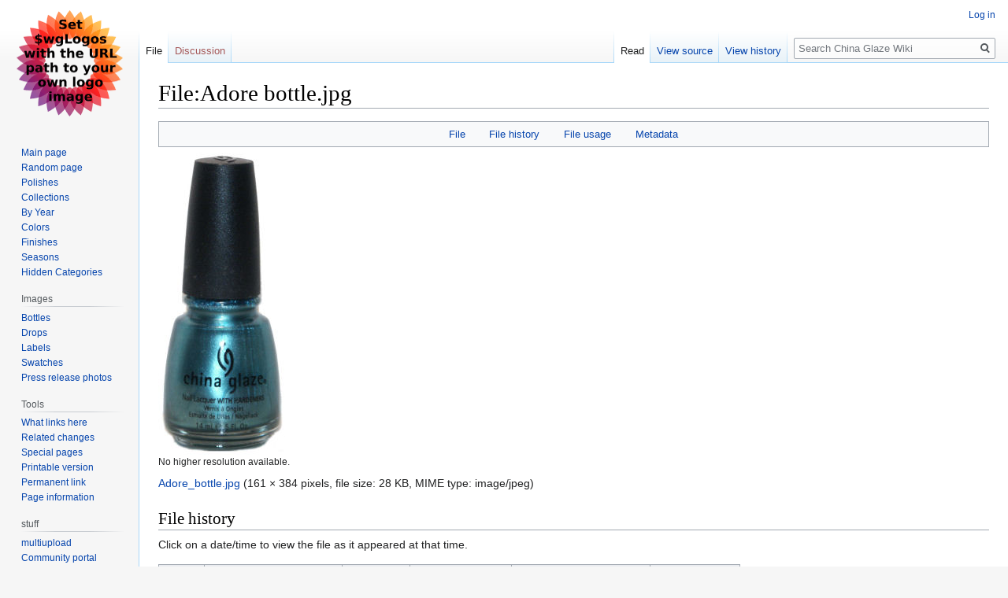

--- FILE ---
content_type: text/html; charset=UTF-8
request_url: http://wiki.mylatestobsession.com/index.php?title=File:Adore_bottle.jpg
body_size: 6405
content:

<!DOCTYPE html>
<html class="client-nojs" lang="en" dir="ltr">
<head>
<meta charset="UTF-8"/>
<title>File:Adore bottle.jpg - China Glaze Wiki</title>
<script>document.documentElement.className="client-js";RLCONF={"wgBreakFrames":!1,"wgSeparatorTransformTable":["",""],"wgDigitTransformTable":["",""],"wgDefaultDateFormat":"dmy","wgMonthNames":["","January","February","March","April","May","June","July","August","September","October","November","December"],"wgRequestId":"aXl3m09pryGsUylScvcvgwAAACY","wgCSPNonce":!1,"wgCanonicalNamespace":"File","wgCanonicalSpecialPageName":!1,"wgNamespaceNumber":6,"wgPageName":"File:Adore_bottle.jpg","wgTitle":"Adore bottle.jpg","wgCurRevisionId":20730,"wgRevisionId":20730,"wgArticleId":5034,"wgIsArticle":!0,"wgIsRedirect":!1,"wgAction":"view","wgUserName":null,"wgUserGroups":["*"],"wgCategories":["Bottles","Blue","Metallic","2009","Spring"],"wgPageContentLanguage":"en","wgPageContentModel":"wikitext","wgRelevantPageName":"File:Adore_bottle.jpg","wgRelevantArticleId":5034,"wgIsProbablyEditable":!1,"wgRelevantPageIsProbablyEditable":!1,"wgRestrictionEdit":[],"wgRestrictionMove":[],
"wgRestrictionUpload":[]};RLSTATE={"site.styles":"ready","noscript":"ready","user.styles":"ready","user":"ready","user.options":"loading","filepage":"ready","mediawiki.action.view.filepage":"ready","skins.vector.styles.legacy":"ready"};RLPAGEMODULES=["mediawiki.action.view.metadata","site","mediawiki.page.startup","mediawiki.page.ready","skins.vector.legacy.js"];</script>
<script>(RLQ=window.RLQ||[]).push(function(){mw.loader.implement("user.options@1hzgi",function($,jQuery,require,module){/*@nomin*/mw.user.tokens.set({"patrolToken":"+\\","watchToken":"+\\","csrfToken":"+\\"});
});});</script>
<link rel="stylesheet" href="/load.php?lang=en&amp;modules=filepage%7Cmediawiki.action.view.filepage%7Cskins.vector.styles.legacy&amp;only=styles&amp;skin=vector"/>
<script async="" src="/load.php?lang=en&amp;modules=startup&amp;only=scripts&amp;raw=1&amp;skin=vector"></script>
<meta name="generator" content="MediaWiki 1.35.2"/>
<link rel="shortcut icon" href="/favicon.ico"/>
<link rel="search" type="application/opensearchdescription+xml" href="/opensearch_desc.php" title="China Glaze Wiki (en)"/>
<link rel="EditURI" type="application/rsd+xml" href="http://wiki.mylatestobsession.com/api.php?action=rsd"/>
<link rel="alternate" type="application/atom+xml" title="China Glaze Wiki Atom feed" href="/index.php?title=Special:RecentChanges&amp;feed=atom"/>
<!--[if lt IE 9]><script src="/resources/lib/html5shiv/html5shiv.js"></script><![endif]-->
</head>
<body class="mediawiki ltr sitedir-ltr mw-hide-empty-elt ns-6 ns-subject page-File_Adore_bottle_jpg rootpage-File_Adore_bottle_jpg skin-vector action-view skin-vector-legacy">
<div id="mw-page-base" class="noprint"></div>
<div id="mw-head-base" class="noprint"></div>
<div id="content" class="mw-body" role="main">
	<a id="top"></a>
	<div id="siteNotice" class="mw-body-content"></div>
	<div class="mw-indicators mw-body-content">
	</div>
	<h1 id="firstHeading" class="firstHeading" lang="en">File:Adore bottle.jpg</h1>
	<div id="bodyContent" class="mw-body-content">
		<div id="siteSub" class="noprint">From China Glaze Wiki</div>
		<div id="contentSub"></div>
		<div id="contentSub2"></div>
		
		<div id="jump-to-nav"></div>
		<a class="mw-jump-link" href="#mw-head">Jump to navigation</a>
		<a class="mw-jump-link" href="#searchInput">Jump to search</a>
		<div id="mw-content-text"><ul id="filetoc"><li><a href="#file">File</a></li>
<li><a href="#filehistory">File history</a></li>
<li><a href="#filelinks">File usage</a></li>
<li><a href="#metadata">Metadata</a></li></ul><div class="fullImageLink" id="file"><a href="/images/a/a1/Adore_bottle.jpg"><img alt="File:Adore bottle.jpg" src="/images/a/a1/Adore_bottle.jpg" decoding="async" width="161" height="384" /></a><div class="mw-filepage-resolutioninfo">No higher resolution available.</div></div>
<div class="fullMedia"><p><a href="/images/a/a1/Adore_bottle.jpg" class="internal" title="Adore bottle.jpg">Adore_bottle.jpg</a> &#8206;<span class="fileInfo">(161 × 384 pixels, file size: 28 KB, MIME type: <span class="mime-type">image/jpeg</span>)</span>
</p></div><div id="mw-imagepage-content" lang="en" dir="ltr" class="mw-content-ltr"><div class="mw-parser-output">
<!-- 
NewPP limit report
Cached time: 20260128024236
Cache expiry: 86400
Dynamic content: false
Complications: []
CPU time usage: 0.004 seconds
Real time usage: 0.002 seconds
Preprocessor visited node count: 1/1000000
Post‐expand include size: 0/2097152 bytes
Template argument size: 0/2097152 bytes
Highest expansion depth: 1/40
Expensive parser function count: 0/100
Unstrip recursion depth: 0/20
Unstrip post‐expand size: 0/5000000 bytes
-->
<!--
Transclusion expansion time report (%,ms,calls,template)
100.00%    0.000      1 -total
-->

<!-- Saved in parser cache with key db343976915:pcache:idhash:5034-0!canonical and timestamp 20260128024236 and revision id 20730
 -->
</div></div><h2 id="filehistory">File history</h2>
<div id="mw-imagepage-section-filehistory">
<p>Click on a date/time to view the file as it appeared at that time.
</p>
<table class="wikitable filehistory">
<tr><th></th><th>Date/Time</th><th>Thumbnail</th><th>Dimensions</th><th>User</th><th>Comment</th></tr>
<tr><td>current</td><td class='filehistory-selected' style='white-space: nowrap;'><a href="/images/a/a1/Adore_bottle.jpg">18:45, 2 November 2014</a></td><td><a href="/images/a/a1/Adore_bottle.jpg"><img alt="Thumbnail for version as of 18:45, 2 November 2014" src="/images/thumb/a/a1/Adore_bottle.jpg/50px-Adore_bottle.jpg" decoding="async" width="50" height="120" /></a></td><td>161 × 384 <span style="white-space: nowrap;">(28 KB)</span></td><td><a href="/index.php?title=User:WikiSysop" class="mw-userlink" title="User:WikiSysop"><bdi>WikiSysop</bdi></a><span style="white-space: nowrap;"> <span class="mw-usertoollinks">(<a href="/index.php?title=User_talk:WikiSysop&amp;action=edit&amp;redlink=1" class="new mw-usertoollinks-talk" title="User talk:WikiSysop (page does not exist)">talk</a> | <a href="/index.php?title=Special:Contributions/WikiSysop" class="mw-usertoollinks-contribs" title="Special:Contributions/WikiSysop">contribs</a>)</span></span></td><td dir="ltr"><a href="/index.php?title=Category:Bottles" title="Category:Bottles">category:bottles</a></td></tr>
</table>

</div>
<div class="mw-imagepage-upload-links"><p id="mw-imagepage-upload-disallowed">You cannot overwrite this file.</p></div><h2 id="filelinks">File usage</h2>
<div id='mw-imagepage-section-linkstoimage'>
<p>The following page uses this file:
</p><ul class="mw-imagepage-linkstoimage">
<li class="mw-imagepage-linkstoimage-ns0"><a href="/index.php?title=Adore" title="Adore">Adore</a></li>
</ul>
</div>
<h2 id="metadata">Metadata</h2>
<div class="mw-imagepage-section-metadata"><p>This file contains additional information, probably added from the digital camera or scanner used to create or digitize it.
</p><p>
If the file has been modified from its original state, some details may not fully reflect the modified file.</p><table id="mw_metadata" class="mw_metadata collapsed">
<tbody><tr class="exif-imagedescription"><th>Image title</th><td>DCF 1.0</td></tr><tr class="exif-make"><th>Camera manufacturer</th><td>Minolta Co., Ltd.</td></tr><tr class="exif-model"><th>Camera model</th><td>DiMAGE 7i</td></tr><tr class="exif-exposuretime"><th>Exposure time</th><td>1/750 sec (0.0013333333333333)</td></tr><tr class="exif-fnumber"><th>F Number</th><td>f/4.5</td></tr><tr class="exif-isospeedratings"><th>ISO speed rating</th><td>200</td></tr><tr class="exif-datetimeoriginal"><th>Date and time of data generation</th><td>22:03, 3 December 2008</td></tr><tr class="exif-focallength"><th>Lens focal length</th><td>48.078125 mm</td></tr><tr class="exif-orientation mw-metadata-collapsible"><th>Orientation</th><td>Normal</td></tr><tr class="exif-xresolution mw-metadata-collapsible"><th>Horizontal resolution</th><td>72 dpi</td></tr><tr class="exif-yresolution mw-metadata-collapsible"><th>Vertical resolution</th><td>72 dpi</td></tr><tr class="exif-software mw-metadata-collapsible"><th>Software used</th><td>Ver.1.00u</td></tr><tr class="exif-datetime mw-metadata-collapsible"><th>File change date and time</th><td>18:18, 6 December 2008</td></tr><tr class="exif-ycbcrpositioning mw-metadata-collapsible"><th>Y and C positioning</th><td>Co-sited</td></tr><tr class="exif-exposureprogram mw-metadata-collapsible"><th>Exposure Program</th><td>Normal program</td></tr><tr class="exif-exifversion mw-metadata-collapsible"><th>Exif version</th><td>2.2</td></tr><tr class="exif-datetimedigitized mw-metadata-collapsible"><th>Date and time of digitizing</th><td>22:03, 3 December 2008</td></tr><tr class="exif-componentsconfiguration mw-metadata-collapsible"><th>Meaning of each component</th><td><ol><li>Y</li>
<li>Cb</li>
<li>Cr</li>
<li>does not exist</li></ol></td></tr><tr class="exif-brightnessvalue mw-metadata-collapsible"><th>APEX brightness</th><td>7.8</td></tr><tr class="exif-exposurebiasvalue mw-metadata-collapsible"><th>APEX exposure bias</th><td>0</td></tr><tr class="exif-maxaperturevalue mw-metadata-collapsible"><th>Maximum land aperture</th><td>3.5 APEX (f/3.36)</td></tr><tr class="exif-meteringmode mw-metadata-collapsible"><th>Metering mode</th><td>Pattern</td></tr><tr class="exif-lightsource mw-metadata-collapsible"><th>Light source</th><td>Unknown</td></tr><tr class="exif-flash mw-metadata-collapsible"><th>Flash</th><td>Flash fired, compulsory flash firing</td></tr><tr class="exif-flashpixversion mw-metadata-collapsible"><th>Supported Flashpix version</th><td>1</td></tr><tr class="exif-colorspace mw-metadata-collapsible"><th>Color space</th><td>sRGB</td></tr><tr class="exif-customrendered mw-metadata-collapsible"><th>Custom image processing</th><td>Custom process</td></tr><tr class="exif-exposuremode mw-metadata-collapsible"><th>Exposure mode</th><td>Auto exposure</td></tr><tr class="exif-whitebalance mw-metadata-collapsible"><th>White balance</th><td>Manual white balance</td></tr><tr class="exif-digitalzoomratio mw-metadata-collapsible"><th>Digital zoom ratio</th><td>0</td></tr><tr class="exif-focallengthin35mmfilm mw-metadata-collapsible"><th>Focal length in 35 mm film</th><td>190 mm</td></tr><tr class="exif-scenecapturetype mw-metadata-collapsible"><th>Scene capture type</th><td>Standard</td></tr><tr class="exif-gaincontrol mw-metadata-collapsible"><th>Scene control</th><td>Low gain up</td></tr><tr class="exif-contrast mw-metadata-collapsible"><th>Contrast</th><td>Normal</td></tr><tr class="exif-saturation mw-metadata-collapsible"><th>Saturation</th><td>Normal</td></tr><tr class="exif-sharpness mw-metadata-collapsible"><th>Sharpness</th><td>Normal</td></tr><tr class="exif-subjectdistancerange mw-metadata-collapsible"><th>Subject distance range</th><td>Close view</td></tr></tbody></table>
</div></div><div class="printfooter">Retrieved from "<a dir="ltr" href="http://wiki.mylatestobsession.com/index.php?title=File:Adore_bottle.jpg&amp;oldid=20730">http://wiki.mylatestobsession.com/index.php?title=File:Adore_bottle.jpg&amp;oldid=20730</a>"</div>
		<div id="catlinks" class="catlinks" data-mw="interface"><div id="mw-normal-catlinks" class="mw-normal-catlinks"><a href="/index.php?title=Special:Categories" title="Special:Categories">Categories</a>: <ul><li><a href="/index.php?title=Category:Bottles" title="Category:Bottles">Bottles</a></li><li><a href="/index.php?title=Category:Blue" title="Category:Blue">Blue</a></li><li><a href="/index.php?title=Category:Metallic" title="Category:Metallic">Metallic</a></li><li><a href="/index.php?title=Category:2009" title="Category:2009">2009</a></li><li><a href="/index.php?title=Category:Spring" title="Category:Spring">Spring</a></li></ul></div></div>
	</div>
</div>

<div id="mw-navigation">
	<h2>Navigation menu</h2>
	<div id="mw-head">
		<!-- Please do not use role attribute as CSS selector, it is deprecated. -->
<nav id="p-personal" class="vector-menu" aria-labelledby="p-personal-label" role="navigation" 
	 >
	<h3 id="p-personal-label">
		<span>Personal tools</span>
	</h3>
	<!-- Please do not use the .body class, it is deprecated. -->
	<div class="body vector-menu-content">
		<!-- Please do not use the .menu class, it is deprecated. -->
		<ul class="vector-menu-content-list"><li id="pt-login"><a href="/index.php?title=Special:UserLogin&amp;returnto=File%3AAdore+bottle.jpg" title="You are encouraged to log in; however, it is not mandatory [o]" accesskey="o">Log in</a></li></ul>
		
	</div>
</nav>


		<div id="left-navigation">
			<!-- Please do not use role attribute as CSS selector, it is deprecated. -->
<nav id="p-namespaces" class="vector-menu vector-menu-tabs vectorTabs" aria-labelledby="p-namespaces-label" role="navigation" 
	 >
	<h3 id="p-namespaces-label">
		<span>Namespaces</span>
	</h3>
	<!-- Please do not use the .body class, it is deprecated. -->
	<div class="body vector-menu-content">
		<!-- Please do not use the .menu class, it is deprecated. -->
		<ul class="vector-menu-content-list"><li id="ca-nstab-image" class="selected"><a href="/index.php?title=File:Adore_bottle.jpg" title="View the file page [c]" accesskey="c">File</a></li><li id="ca-talk" class="new"><a href="/index.php?title=File_talk:Adore_bottle.jpg&amp;action=edit&amp;redlink=1" rel="discussion" title="Discussion about the content page (page does not exist) [t]" accesskey="t">Discussion</a></li></ul>
		
	</div>
</nav>


			<!-- Please do not use role attribute as CSS selector, it is deprecated. -->
<nav id="p-variants" class="vector-menu-empty emptyPortlet vector-menu vector-menu-dropdown vectorMenu" aria-labelledby="p-variants-label" role="navigation" 
	 >
	<input type="checkbox" class="vector-menu-checkbox vectorMenuCheckbox" aria-labelledby="p-variants-label" />
	<h3 id="p-variants-label">
		<span>Variants</span>
	</h3>
	<!-- Please do not use the .body class, it is deprecated. -->
	<div class="body vector-menu-content">
		<!-- Please do not use the .menu class, it is deprecated. -->
		<ul class="menu vector-menu-content-list"></ul>
		
	</div>
</nav>


		</div>
		<div id="right-navigation">
			<!-- Please do not use role attribute as CSS selector, it is deprecated. -->
<nav id="p-views" class="vector-menu vector-menu-tabs vectorTabs" aria-labelledby="p-views-label" role="navigation" 
	 >
	<h3 id="p-views-label">
		<span>Views</span>
	</h3>
	<!-- Please do not use the .body class, it is deprecated. -->
	<div class="body vector-menu-content">
		<!-- Please do not use the .menu class, it is deprecated. -->
		<ul class="vector-menu-content-list"><li id="ca-view" class="collapsible selected"><a href="/index.php?title=File:Adore_bottle.jpg">Read</a></li><li id="ca-viewsource" class="collapsible"><a href="/index.php?title=File:Adore_bottle.jpg&amp;action=edit" title="This page is protected.&#10;You can view its source [e]" accesskey="e">View source</a></li><li id="ca-history" class="collapsible"><a href="/index.php?title=File:Adore_bottle.jpg&amp;action=history" title="Past revisions of this page [h]" accesskey="h">View history</a></li></ul>
		
	</div>
</nav>


			<!-- Please do not use role attribute as CSS selector, it is deprecated. -->
<nav id="p-cactions" class="vector-menu-empty emptyPortlet vector-menu vector-menu-dropdown vectorMenu" aria-labelledby="p-cactions-label" role="navigation" 
	 >
	<input type="checkbox" class="vector-menu-checkbox vectorMenuCheckbox" aria-labelledby="p-cactions-label" />
	<h3 id="p-cactions-label">
		<span>More</span>
	</h3>
	<!-- Please do not use the .body class, it is deprecated. -->
	<div class="body vector-menu-content">
		<!-- Please do not use the .menu class, it is deprecated. -->
		<ul class="menu vector-menu-content-list"></ul>
		
	</div>
</nav>


			<div id="p-search" role="search">
	<h3 >
		<label for="searchInput">Search</label>
	</h3>
	<form action="/index.php" id="searchform">
		<div id="simpleSearch">
			<input type="search" name="search" placeholder="Search China Glaze Wiki" title="Search China Glaze Wiki [f]" accesskey="f" id="searchInput"/>
			<input type="hidden" name="title" value="Special:Search">
			<input type="submit" name="fulltext" value="Search" title="Search the pages for this text" id="mw-searchButton" class="searchButton mw-fallbackSearchButton"/>
			<input type="submit" name="go" value="Go" title="Go to a page with this exact name if it exists" id="searchButton" class="searchButton"/>
		</div>
	</form>
</div>

		</div>
	</div>
	
<div id="mw-panel">
	<div id="p-logo" role="banner">
		<a  title="Visit the main page" class="mw-wiki-logo" href="/index.php?title=Main_Page"></a>
	</div>
	<!-- Please do not use role attribute as CSS selector, it is deprecated. -->
<nav id="p-navigation" class="vector-menu vector-menu-portal portal portal-first" aria-labelledby="p-navigation-label" role="navigation" 
	 >
	<h3 id="p-navigation-label">
		<span>Navigation</span>
	</h3>
	<!-- Please do not use the .body class, it is deprecated. -->
	<div class="body vector-menu-content">
		<!-- Please do not use the .menu class, it is deprecated. -->
		<ul class="vector-menu-content-list"><li id="n-mainpage-description"><a href="/index.php?title=Main_Page" title="Visit the main page [z]" accesskey="z">Main page</a></li><li id="n-randompage"><a href="/index.php?title=Special:Random" title="Load a random page [x]" accesskey="x">Random page</a></li><li id="n-Polishes"><a href="/index.php?title=Category:Polishes">Polishes</a></li><li id="n-Collections"><a href="/index.php?title=Category:Collections">Collections</a></li><li id="n-By-Year"><a href="/index.php?title=Category:Years">By Year</a></li><li id="n-Colors"><a href="/index.php?title=Category:Colors">Colors</a></li><li id="n-Finishes"><a href="/index.php?title=Category:Finishes">Finishes</a></li><li id="n-Seasons"><a href="/index.php?title=Category:Seasons">Seasons</a></li><li id="n-Hidden-Categories"><a href="/index.php?title=Category:Hidden_categories">Hidden Categories</a></li></ul>
		
	</div>
</nav>


	<!-- Please do not use role attribute as CSS selector, it is deprecated. -->
<nav id="p-Images" class="vector-menu vector-menu-portal portal" aria-labelledby="p-Images-label" role="navigation" 
	 >
	<h3 id="p-Images-label">
		<span>Images</span>
	</h3>
	<!-- Please do not use the .body class, it is deprecated. -->
	<div class="body vector-menu-content">
		<!-- Please do not use the .menu class, it is deprecated. -->
		<ul class="vector-menu-content-list"><li id="n-Bottles"><a href="/index.php?title=Category:Bottles">Bottles</a></li><li id="n-Drops"><a href="/index.php?title=Category:Drops">Drops</a></li><li id="n-Labels"><a href="/index.php?title=Category:Labels">Labels</a></li><li id="n-Swatches"><a href="/index.php?title=Category:Swatches">Swatches</a></li><li id="n-Press-release-photos"><a href="/index.php?title=Category:Press_release_photos">Press release photos</a></li></ul>
		
	</div>
</nav>

<!-- Please do not use role attribute as CSS selector, it is deprecated. -->
<nav id="p-tb" class="vector-menu vector-menu-portal portal" aria-labelledby="p-tb-label" role="navigation" 
	 >
	<h3 id="p-tb-label">
		<span>Tools</span>
	</h3>
	<!-- Please do not use the .body class, it is deprecated. -->
	<div class="body vector-menu-content">
		<!-- Please do not use the .menu class, it is deprecated. -->
		<ul class="vector-menu-content-list"><li id="t-whatlinkshere"><a href="/index.php?title=Special:WhatLinksHere/File:Adore_bottle.jpg" title="A list of all wiki pages that link here [j]" accesskey="j">What links here</a></li><li id="t-recentchangeslinked"><a href="/index.php?title=Special:RecentChangesLinked/File:Adore_bottle.jpg" rel="nofollow" title="Recent changes in pages linked from this page [k]" accesskey="k">Related changes</a></li><li id="t-specialpages"><a href="/index.php?title=Special:SpecialPages" title="A list of all special pages [q]" accesskey="q">Special pages</a></li><li id="t-print"><a href="javascript:print();" rel="alternate" title="Printable version of this page [p]" accesskey="p">Printable version</a></li><li id="t-permalink"><a href="/index.php?title=File:Adore_bottle.jpg&amp;oldid=20730" title="Permanent link to this revision of the page">Permanent link</a></li><li id="t-info"><a href="/index.php?title=File:Adore_bottle.jpg&amp;action=info" title="More information about this page">Page information</a></li></ul>
		
	</div>
</nav>

<!-- Please do not use role attribute as CSS selector, it is deprecated. -->
<nav id="p-stuff" class="vector-menu vector-menu-portal portal" aria-labelledby="p-stuff-label" role="navigation" 
	 >
	<h3 id="p-stuff-label">
		<span>stuff</span>
	</h3>
	<!-- Please do not use the .body class, it is deprecated. -->
	<div class="body vector-menu-content">
		<!-- Please do not use the .menu class, it is deprecated. -->
		<ul class="vector-menu-content-list"><li id="n-multiupload"><a href="/index.php?title=Special:Multiupload">multiupload</a></li><li id="n-portal"><a href="/index.php?title=China_Glaze_Wiki:Community_portal" title="About the project, what you can do, where to find things">Community portal</a></li><li id="n-currentevents"><a href="/index.php?title=China_Glaze_Wiki:Current_events" title="Find background information on current events">Current events</a></li><li id="n-recentchanges"><a href="/index.php?title=Special:RecentChanges" title="A list of recent changes in the wiki [r]" accesskey="r">Recent changes</a></li><li id="n-help"><a href="https://www.mediawiki.org/wiki/Special:MyLanguage/Help:Contents" title="The place to find out">Help</a></li></ul>
		
	</div>
</nav>


	
</div>

</div>

<footer id="footer" class="mw-footer" role="contentinfo" >
	<ul id="footer-info" >
		<li id="footer-info-lastmod"> This page was last edited on 4 March 2016, at 09:07.</li>
	</ul>
	<ul id="footer-places" >
		<li id="footer-places-privacy"><a href="/index.php?title=China_Glaze_Wiki:Privacy_policy" title="China Glaze Wiki:Privacy policy">Privacy policy</a></li>
		<li id="footer-places-about"><a href="/index.php?title=China_Glaze_Wiki:About" title="China Glaze Wiki:About">About China Glaze Wiki</a></li>
		<li id="footer-places-disclaimer"><a href="/index.php?title=China_Glaze_Wiki:General_disclaimer" title="China Glaze Wiki:General disclaimer">Disclaimers</a></li>
	</ul>
	<ul id="footer-icons" class="noprint">
		<li id="footer-poweredbyico"><a href="https://www.mediawiki.org/"><img src="/resources/assets/poweredby_mediawiki_88x31.png" alt="Powered by MediaWiki" srcset="/resources/assets/poweredby_mediawiki_132x47.png 1.5x, /resources/assets/poweredby_mediawiki_176x62.png 2x" width="88" height="31" loading="lazy"/></a></li>
	</ul>
	<div style="clear: both;"></div>
</footer>



<script>(RLQ=window.RLQ||[]).push(function(){mw.config.set({"wgPageParseReport":{"limitreport":{"cputime":"0.004","walltime":"0.002","ppvisitednodes":{"value":1,"limit":1000000},"postexpandincludesize":{"value":0,"limit":2097152},"templateargumentsize":{"value":0,"limit":2097152},"expansiondepth":{"value":1,"limit":40},"expensivefunctioncount":{"value":0,"limit":100},"unstrip-depth":{"value":0,"limit":20},"unstrip-size":{"value":0,"limit":5000000},"timingprofile":["100.00%    0.000      1 -total"]},"cachereport":{"timestamp":"20260128024236","ttl":86400,"transientcontent":false}}});mw.config.set({"wgBackendResponseTime":1244});});</script></body></html>
